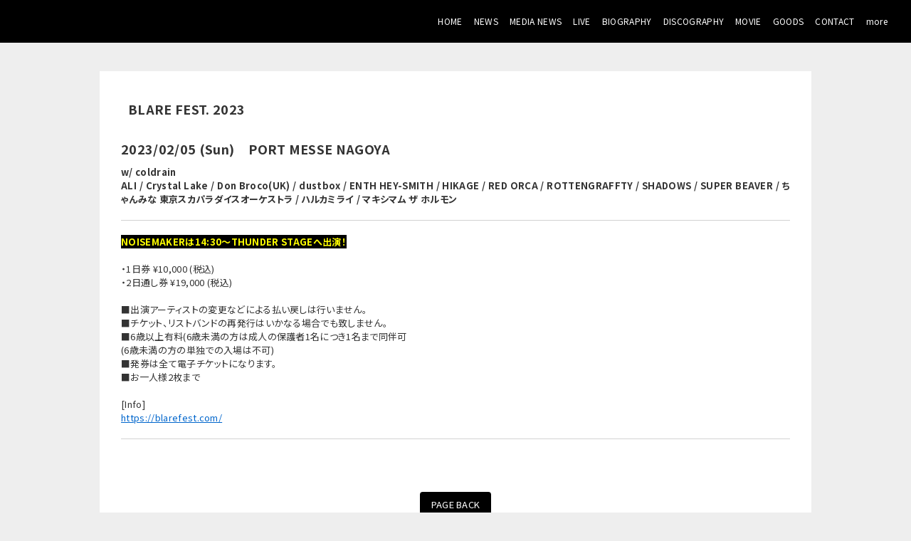

--- FILE ---
content_type: text/html; charset=utf-8
request_url: https://noise-maker.net/live/16c34074-5f26-469a-9b48-ecaa11e0bd9a
body_size: 11746
content:
<!DOCTYPE html><html lang="ja"><head><meta charSet="utf-8"/><meta content="IE=edge" http-equiv="X-UA-Compatible"/><meta content="yes" name="apple-mobile-web-app-capable"/><meta content="black-translucent" name="apple-mobile-web-app-status-bar-style"/><script src="https://ajax.googleapis.com/ajax/libs/webfont/1.6.26/webfont.js"></script><script>
              WebFont.load({
                google: {
                  families: [
                    'Noto Sans JP:400,700',
                    'Noto Serif JP:400,700',
                    'M PLUS 1p:400,700',
                    'M PLUS Rounded 1c:400,700',
                    'Sawarabi Mincho',
                    'Sawarabi Gothic',
                    'Kosugi Maru',
                    'Kosugi', 
                  ]
                }
              });
          </script><meta charSet="utf-8"/><link href="/css/themes/fade/reset.css" rel="stylesheet"/><link href="/css/themes/fade/style.css" rel="stylesheet"/><style>
<!--
.content #news_overview {
    box-shadow: 0 2.5rem 2rem -3rem hsl(200 50% 20% / 40%);
}
.content #media_news_overview {
    box-shadow: 0 2.5rem 2rem -3rem hsl(200 50% 20% / 40%);
}
.content #live_overview {
    box-shadow: 0 2.5rem 2rem -3rem hsl(200 50% 20% / 40%);
}
.content #disco_overview {
    box-shadow: 0 2.5rem 2rem -3rem hsl(200 50% 20% / 40%);
}
.content #movie_overview {
    box-shadow: 0 2.5rem 2rem -3rem hsl(200 50% 20% / 40%);
}
.content #goods_overview {
    box-shadow: 0 2.5rem 2rem -3rem hsl(200 50% 20% / 40%);
}
.news #news_insideview {
    box-shadow: 0 2.5rem 2rem -3rem hsl(200 50% 20% / 40%);
}
.news-single #news_insideview {
    box-shadow: 0 2.5rem 2rem -3rem hsl(200 50% 20% / 40%);
}
.medianews #medianews_insideview {
    box-shadow: 0 2.5rem 2rem -3rem hsl(200 50% 20% / 40%);
}

.live #live_insideview {
     box-shadow: 0 2.5rem 2rem -3rem hsl(200 50% 20% / 40%);
}
.live-single #live_insideview {
    box-shadow: 0 2.5rem 2rem -3rem hsl(200 50% 20% / 40%);
}
.biography #bio_insideview {
    box-shadow: 0 2.5rem 2rem -3rem hsl(200 50% 20% / 40%);
}
.discography #disco_insideview {
    box-shadow: 0 2.5rem 2rem -3rem hsl(200 50% 20% / 40%);
}
.disco-single #disco_insideview {
    box-shadow: 0 2.5rem 2rem -3rem hsl(200 50% 20% / 40%);
}
.movie #movie_insideview {
    box-shadow: 0 2.5rem 2rem -3rem hsl(200 50% 20% / 40%);
}
.goods #goods_insideview {
    box-shadow: 0 2.5rem 2rem -3rem hsl(200 50% 20% / 40%);
}
.goods-single #goods_insideview {
    box-shadow: 0 2.5rem 2rem -3rem hsl(200 50% 20% / 40%);
}
.contact #contact_insideview {
    box-shadow: 0 2.5rem 2rem -3rem hsl(200 50% 20% / 40%);
}
-->
</style><meta name="keywords" content="NOISEMAKER"/><meta name="description" content="NOISEMAKER official website"/><meta property="og:type" content="website"/><meta property="og:url" content="https://noise-maker.net/live/16c34074-5f26-469a-9b48-ecaa11e0bd9a"/><meta property="og:image" content="https://ryzm.imgee.io/sites/943d23eb-c114-4124-9d9c-ecf403ed21ec/images/0a4a73c3-51d0-457a-ac72-fc6b6fd20b3f"/><meta property="og:site_name" content="NOISEMAKER official website"/><meta property="og:description" content="NOISEMAKER official website"/><meta name="twitter:card" content="summary_large_image"/><meta name="twitter:url" content="https://noise-maker.net/live/16c34074-5f26-469a-9b48-ecaa11e0bd9a"/><meta name="twitter:description" content="NOISEMAKER official website"/><meta name="twitter:image" content="https://ryzm.imgee.io/sites/943d23eb-c114-4124-9d9c-ecf403ed21ec/images/0a4a73c3-51d0-457a-ac72-fc6b6fd20b3f"/><link href="https://ryzm.imgee.io/sites/943d23eb-c114-4124-9d9c-ecf403ed21ec/images/cf9407ce-2bf0-4d49-b884-8d56a5bbc5a1?fit=crop&amp;w=144&amp;h=144" rel="shortcut icon" type="image/jpeg"/><link href="https://ryzm.imgee.io/sites/943d23eb-c114-4124-9d9c-ecf403ed21ec/images/cf9407ce-2bf0-4d49-b884-8d56a5bbc5a1" rel="apple-touch-icon" type="image/jpeg"/><meta content="width=device-width,minimum-scale=1,initial-scale=1" name="viewport"/><link href="https://cdnjs.cloudflare.com/ajax/libs/drawer/3.2.2/css/drawer.min.css" rel="stylesheet"/><style>html body { font-family: &#x27;Noto Sans JP&#x27;, sans-serif }</style><title>BLARE FEST. 2023 | NOISEMAKER official website</title><meta property="og:title" content="BLARE FEST. 2023 | NOISEMAKER official website"/><meta name="twitter:title" content="BLARE FEST. 2023 | NOISEMAKER official website"/><meta name="next-head-count" content="23"/><link rel="preload" href="/_next/static/css/5dcc537bc653b816c58d.css" as="style"/><link rel="stylesheet" href="/_next/static/css/5dcc537bc653b816c58d.css" data-n-g=""/><noscript data-n-css=""></noscript><link rel="preload" href="/_next/static/chunks/main-a6e64ebd47c571e990e9.js" as="script"/><link rel="preload" href="/_next/static/chunks/webpack-50bee04d1dc61f8adf5b.js" as="script"/><link rel="preload" href="/_next/static/chunks/framework.2e756dc96581c9ba464a.js" as="script"/><link rel="preload" href="/_next/static/chunks/75fc9c18.b05832cb80ca0878d918.js" as="script"/><link rel="preload" href="/_next/static/chunks/388db4e54873829912e377368c4cbc0108516f83.37a42c5318c48859516e.js" as="script"/><link rel="preload" href="/_next/static/chunks/cb66474e78ad0dba396bee8b140ca470735ccec0.5cd081db005de60cbb90.js" as="script"/><link rel="preload" href="/_next/static/chunks/f9a5c3c4ec3f33e7b18d0ea58a316be2b488e0f7.6d66190da45ac124e73d.js" as="script"/><link rel="preload" href="/_next/static/chunks/5eacaf93eca2ceede96943d5c8393b7ebdc89166.a86d87878619ab1b82be.js" as="script"/><link rel="preload" href="/_next/static/chunks/c40705d12f3753665b2482f33001ed75f479ce79.a08459814d2925805296.js" as="script"/><link rel="preload" href="/_next/static/chunks/71247caf95475e3ea7f9a0f8a30beb258b23d005.2064b705955387ee67d5.js" as="script"/><link rel="preload" href="/_next/static/chunks/pages/_app-8b9ac39bb61e74ae2275.js" as="script"/><link rel="preload" href="/_next/static/chunks/pages/live/%5Bid%5D-41c8fd72c710334f4690.js" as="script"/></head><body class="select_color_bg select_color_text"><div id="__next"><style>
          .select_color_bg {
            
            background-color: #eeeeee;
            
            
            background-repeat: no-repeat;
          }
          .select_color_blockbg {
              background-color: #ffffff;
          }
          .select_color_text {
              color: #333333;
          }
          .select_color_linktext {
              color: #333333;
          }
          .select_color_accent {
              color: #333333;
          }
          .select_color_headlinebg {
              background-color: #ffffff;
          }
          .select_color_navbg {
              background-color: #000000;
          }
          .select_color_navtext {
              color: #ffffff;
          }
          .select_color_footerbg {
              background-color: #000000;
          }
          .select_color_footertext {
              color: #ffffff;
          }
         </style><style>
          .menu .bar {
            background-color: #ffffff;
          }

          /* for Quill editor */
          .index-songttl a,
          .news-single-box .description a,
          .detail-live a,
          .bio-text a,
          .bio-member a,
          .disco-single-box .description a,
          .stream-text a,
          .goods-single-box .description a {
            color: #333333;
          }
         </style><header><nav class="select_color_navbg"><div class="logo"><a href="/"><h1 class="select_color_navtext"><img src="https://ryzm.imgee.io/sites/943d23eb-c114-4124-9d9c-ecf403ed21ec/images/f309abf7-19a2-454f-99e2-389256b530e9" alt=""/></h1></a></div><div class="menu"><div class="bar bar1"></div><div class="bar bar2"></div><div class="bar bar3"></div></div><ul class="nav-links select_color_navbg"><li><a class="select_color_navtext" href="/">HOME</a></li><li><a class="select_color_navtext" href="/news">NEWS</a></li><li><a class="select_color_navtext" href="/medianews">MEDIA NEWS</a></li><li><a class="select_color_navtext" href="/live">LIVE</a></li><li><a class="select_color_navtext" href="/biography">BIOGRAPHY</a></li><li><a class="select_color_navtext" href="/discography">DISCOGRAPHY</a></li><li><a class="select_color_navtext" href="/movie">MOVIE</a></li><li><a class="select_color_navtext" href="https://noisemaker.base.shop/">GOODS</a></li><li><a class="select_color_navtext" href="/contact">CONTACT</a></li><li><a class="select_color_navtext">more</a></li></ul></nav></header><div id="content" class="live-single"><section id="live_insideview" class="select_color_blockbg"><div class="live-single-box"><div class="live-li-box"><h2 class="title select_color_accent select_color_headlinebg">BLARE FEST. 2023</h2></div><div class="datevenue"><div class="date">2023/02/05 (Sun)</div><div class="venue">PORT MESSE NAGOYA</div></div><div class="live-cbox"></div><p class="act">w/ coldrain
ALI / Crystal Lake / Don Broco(UK) / dustbox / ENTH HEY-SMITH / HIKAGE / RED ORCA / ROTTENGRAFFTY / SHADOWS / SUPER BEAVER / ちゃんみな 東京スカパラダイスオーケストラ / ハルカミライ / マキシマム ザ ホルモン</p><div class="detail-live"><p><strong style="color: rgb(255, 255, 0); background-color: rgb(0, 0, 0);">NOISEMAKERは14:30〜THUNDER STAGEへ出演！</strong></p><p><br></p><p>・1日券 ¥10,000 (税込)&nbsp;</p><p>・2日通し券 ¥19,000 (税込)</p><p><br></p><p>■出演アーティストの変更などによる払い戻しは行いません。</p><p>■チケット、リストバンドの再発行はいかなる場合でも致しません。&nbsp;</p><p>■6歳以上有料(6歳未満の方は成人の保護者1名につき1名まで同伴可</p><p>(6歳未満の方の単独での入場は不可)&nbsp;</p><p>■発券は全て電子チケットになります。</p><p>■お一人様2枚まで</p><p><br></p><p>[Info]</p><p><a href="https://blarefest.com/" rel="noopener noreferrer" target="_blank" style="color: rgb(0, 102, 204);"><u>https://blarefest.com/</u></a></p></div><div class="img_area"><img alt="" src="https://ryzm.imgee.io/sites/943d23eb-c114-4124-9d9c-ecf403ed21ec/images/5c090969-3b4d-47a5-9fa6-21a9531d4707?auto=compress,format&amp;lossless=0&amp;fit=crop&amp;w=1200"/></div></div><p class="center"><a href="/live" class="pageback select_color_navtext select_color_navbg">PAGE BACK</a></p></section></div><footer class="select_color_footerbg"><section class="footer-menu"><div class="player"><ul><li class="applemusic"><iframe allow="autoplay *; encrypted-media *;" frameBorder="0" height="450" style="width:100%;max-width:660px;overflow:hidden;background:transparent" sandbox="allow-forms allow-popups allow-same-origin allow-scripts allow-storage-access-by-user-activation allow-top-navigation-by-user-activation" src="https://embed.music.apple.com/jp/album/north-wind-feat-cvlte-gen-single/1856447066"></iframe></li><li class="spotify"><iframe src="https://open.spotify.com/embed/artist/02usiGXga5g4aQteRySLXQ" width="100%" height="450" frameBorder="0" allowtransparency="true" allow="encrypted-media"></iframe></li></ul></div><div class="social"><ul><li><a class="select_color_footertext" href="https://twitter.com/__noisemaker"><svg width="1200" height="1227" viewBox="0 0 1200 1227" fill="none" xmlns="http://www.w3.org/2000/svg" style="font-size:1rem;margin-right:2px"><path d="M714.163 519.284L1160.89 0H1055.03L667.137 450.887L357.328 0H0L468.492 681.821L0 1226.37H105.866L515.491 750.218L842.672 1226.37H1200L714.137 519.284H714.163ZM569.165 687.828L521.697 619.934L144.011 79.6944H306.615L611.412 515.685L658.88 583.579L1055.08 1150.3H892.476L569.165 687.854V687.828Z" fill="currentColor"></path></svg></a></li><li><a class="select_color_footertext" href="https://www.instagram.com/noisemaker_official/"><svg class="MuiSvgIcon-root" focusable="false" viewBox="0 0 24 24" aria-hidden="true"><path d="M7.8 2h8.4C19.4 2 22 4.6 22 7.8v8.4a5.8 5.8 0 0 1-5.8 5.8H7.8C4.6 22 2 19.4 2 16.2V7.8A5.8 5.8 0 0 1 7.8 2m-.2 2A3.6 3.6 0 0 0 4 7.6v8.8C4 18.39 5.61 20 7.6 20h8.8a3.6 3.6 0 0 0 3.6-3.6V7.6C20 5.61 18.39 4 16.4 4H7.6m9.65 1.5a1.25 1.25 0 0 1 1.25 1.25A1.25 1.25 0 0 1 17.25 8 1.25 1.25 0 0 1 16 6.75a1.25 1.25 0 0 1 1.25-1.25M12 7a5 5 0 0 1 5 5 5 5 0 0 1-5 5 5 5 0 0 1-5-5 5 5 0 0 1 5-5m0 2a3 3 0 0 0-3 3 3 3 0 0 0 3 3 3 3 0 0 0 3-3 3 3 0 0 0-3-3z"></path></svg></a></li><li><a class="select_color_footertext" href="https://www.facebook.com/noisemaker.jp/"><svg class="MuiSvgIcon-root" focusable="false" viewBox="0 0 24 24" aria-hidden="true"><path d="M5 3h14a2 2 0 0 1 2 2v14a2 2 0 0 1-2 2H5a2 2 0 0 1-2-2V5a2 2 0 0 1 2-2m13 2h-2.5A3.5 3.5 0 0 0 12 8.5V11h-2v3h2v7h3v-7h3v-3h-3V9a1 1 0 0 1 1-1h2V5z"></path></svg></a></li><li><a class="select_color_footertext" href="https://www.youtube.com/user/NOISEMAKERTUBE"><svg class="MuiSvgIcon-root" focusable="false" viewBox="0 0 24 24" aria-hidden="true"><path d="M10 15l5.19-3L10 9v6m11.56-7.83c.13.47.22 1.1.28 1.9.07.8.1 1.49.1 2.09L22 12c0 2.19-.16 3.8-.44 4.83-.25.9-.83 1.48-1.73 1.73-.47.13-1.33.22-2.65.28-1.3.07-2.49.1-3.59.1L12 19c-4.19 0-6.8-.16-7.83-.44-.9-.25-1.48-.83-1.73-1.73-.13-.47-.22-1.1-.28-1.9-.07-.8-.1-1.49-.1-2.09L2 12c0-2.19.16-3.8.44-4.83.25-.9.83-1.48 1.73-1.73.47-.13 1.33-.22 2.65-.28 1.3-.07 2.49-.1 3.59-.1L12 5c4.19 0 6.8.16 7.83.44.9.25 1.48.83 1.73 1.73z"></path></svg></a></li><li><a class="select_color_footertext" href="https://music.line.me/webapp/artist/mi000000001029484e"><svg id="svg1" space="preserve" style="enable-background:new 0 0 202 236;fill:currentColor" version="1.1" viewBox="-50 -30 300 300" x="0px" xmlns:xlink="http://www.w3.org/1999/xlink" xmlns="http://www.w3.org/2000/svg" y="0px"><g><path class="st0" d="M61.5,152.2H43.6c-23.2,0-42.9,18.4-42.9,41.6c0,23,18.7,41.7,41.7,41.7c23.2,0,41.6-19.7,41.6-42.9V89 l95-17.3v62.6H161c-23.2,0-42.9,18.4-42.9,41.6c0,23,18.7,41.7,41.7,41.7c23.2,0,41.6-19.7,41.6-42.9c0-34.5,0-101.3,0-122.9 c0-3.6-3.3-6.3-6.8-5.7L67.6,69.1c-3.6,0.7-6.1,3.7-6.1,7.3L61.5,152.2L61.5,152.2z M159.7,195.1c-10.6,0-19.2-8.6-19.2-19.2 s8.6-19.2,19.2-19.2h19.2v19.2C178.9,186.4,170.3,195.1,159.7,195.1z M42.3,213.1c-10.6,0-19.2-8.6-19.2-19.2s8.6-19.2,19.2-19.2 h19.2v19.2C61.5,204.4,52.9,213.1,42.3,213.1z"></path><path class="st0" d="M61.5,30.9v9.6c0,3.6,3.3,6.3,6.8,5.7l126.9-23.1c3.6-0.6,6.1-3.7,6.1-7.4V6.1c0-3.6-3.3-6.3-6.8-5.7 L67.6,23.5C64.1,24.2,61.5,27.3,61.5,30.9z"></path></g></svg></a></li><li><a class="select_color_footertext" href="https://music.apple.com/jp/artist/noisemaker/971799769"><svg class="MuiSvgIcon-root" focusable="false" viewBox="0 0 24 24" aria-hidden="true"><path d="M18.71 19.5c-.83 1.24-1.71 2.45-3.05 2.47-1.34.03-1.77-.79-3.29-.79-1.53 0-2 .77-3.27.82-1.31.05-2.3-1.32-3.14-2.53C4.25 17 2.94 12.45 4.7 9.39c.87-1.52 2.43-2.48 4.12-2.51 1.28-.02 2.5.87 3.29.87.78 0 2.26-1.07 3.81-.91.65.03 2.47.26 3.64 1.98-.09.06-2.17 1.28-2.15 3.81.03 3.02 2.65 4.03 2.68 4.04-.03.07-.42 1.44-1.38 2.83M13 3.5c.73-.83 1.94-1.46 2.94-1.5.13 1.17-.34 2.35-1.04 3.19-.69.85-1.83 1.51-2.95 1.42-.15-1.15.41-2.35 1.05-3.11z"></path></svg></a></li><li><a class="select_color_footertext" href="https://open.spotify.com/artist/02usiGXga5g4aQteRySLXQ?nd=1"><svg style="fill:currentColor" viewBox="0 -5 30 30" xmlns="http://www.w3.org/2000/svg" fill-rule="evenodd" clip-rule="evenodd"><path d="M19.098 10.638c-3.868-2.297-10.248-2.508-13.941-1.387-.593.18-1.22-.155-1.399-.748-.18-.593.154-1.22.748-1.4 4.239-1.287 11.285-1.038 15.738 1.605.533.317.708 1.005.392 1.538-.316.533-1.005.709-1.538.392zm-.126 3.403c-.272.44-.847.578-1.287.308-3.225-1.982-8.142-2.557-11.958-1.399-.494.15-1.017-.129-1.167-.623-.149-.495.13-1.016.624-1.167 4.358-1.322 9.776-.682 13.48 1.595.44.27.578.847.308 1.286zm-1.469 3.267c-.215.354-.676.465-1.028.249-2.818-1.722-6.365-2.111-10.542-1.157-.402.092-.803-.16-.895-.562-.092-.403.159-.804.562-.896 4.571-1.045 8.492-.595 11.655 1.338.353.215.464.676.248 1.028zm-5.503-17.308c-6.627 0-12 5.373-12 12 0 6.628 5.373 12 12 12 6.628 0 12-5.372 12-12 0-6.627-5.372-12-12-12z"></path></svg></a></li></ul></div><p class="copyright select_color_footertext">© <!-- -->2026<!-- --> <!-- -->NOISEMAKER. All Rights Reserved.<!-- -->.</p><p class="select_color_footertext">Powered by<!-- --> <a href="https://ryzm.jp" class="select_color_footertext">RYZM</a></p></section></footer></div></body><script id="__NEXT_DATA__" type="application/json">{"props":{"pageProps":{"data":{"requestUrls":[{"url":"/design_settings","key":"design_settings"},{"url":"/navigations","key":"navigation"},{"url":"/site","key":"site"},{"url":"/plugins","key":"plugin"},{"url":"/banners","key":"banners"},{"url":"/lives?archived=0","key":"live_list"},{"url":"/bio","key":"biography"},{"url":"/lives/16c34074-5f26-469a-9b48-ecaa11e0bd9a","key":"live"},{"url":"/tickets/16c34074-5f26-469a-9b48-ecaa11e0bd9a","key":"ticket"}],"fetchedData":{"design_settings":{"data":{"theme_id":"sixth","customize":{"colors":{"text":"#333333","accent":"#333333","nav_text":"#ffffff","link_text":"#333333","background":"#eeeeee","footer_text":"#ffffff","nav_background":"#000000","block_background":"#ffffff","footer_background":"#000000","headline_background":"#ffffff"},"background":{"fix":false,"repeat":false,"maximize":false}},"font_id":"noto_sans_jp","logo_image":{"id":"f72a6171-8735-4bd6-a882-22e794a1cfc0","url":"https://ryzm.imgee.io/sites/943d23eb-c114-4124-9d9c-ecf403ed21ec/images/f309abf7-19a2-454f-99e2-389256b530e9","mime_type":"image/png","file_name":"logo.png","width":"746","height":"131","alt_text":null,"title":null},"hero_image":{"id":"3827fa21-adf9-4acb-8041-69bb822e0cc0","url":"https://ryzm.imgee.io/sites/943d23eb-c114-4124-9d9c-ecf403ed21ec/images/9a245d75-198a-4637-ba73-3913034b0f68","mime_type":"image/jpeg","file_name":"kitakaze26_横.jpg","width":"3308","height":"1600","alt_text":null,"title":null}}},"navigation":{"data":[{"id":278,"title":"NEWS","is_default":true,"type":null,"url":null,"position":1,"active":1},{"id":279,"title":"MEDIA NEWS","is_default":true,"type":"media_news","url":null,"position":2,"active":1},{"id":280,"title":"LIVE","is_default":true,"type":"live","url":null,"position":3,"active":1},{"id":281,"title":"BIOGRAPHY","is_default":true,"type":"biography","url":null,"position":4,"active":1},{"id":282,"title":"DISCOGRAPHY","is_default":true,"type":"discography","url":null,"position":5,"active":1},{"id":283,"title":"MOVIE","is_default":true,"type":"movie","url":null,"position":6,"active":1},{"id":285,"title":"GOODS","is_default":true,"type":"goods","url":"https://noisemaker.base.shop/","position":8,"active":1},{"id":286,"title":"CONTACT","is_default":true,"type":"contact","url":null,"position":9,"active":1},{"id":9201,"title":"KITAKAZE ROCK FES","is_default":false,"type":null,"url":"https://kitakazerockfes.com/","position":3,"active":1},{"id":14039,"title":"INTERNATIONAL ONLINE STORES","is_default":false,"type":null,"url":"https://merchcamp.shop/collections/noisemaker","position":5,"active":1}]},"site":{"data":{"id":"943d23eb-c114-4124-9d9c-ecf403ed21ec","subdomain":"noisemaker","title":"NOISEMAKER official website","description":"NOISEMAKER official website","keywords":"NOISEMAKER","og_image":{"id":"611067e2-b617-49f2-928d-51822db87241","url":"https://ryzm.imgee.io/sites/943d23eb-c114-4124-9d9c-ecf403ed21ec/images/0a4a73c3-51d0-457a-ac72-fc6b6fd20b3f","mime_type":"image/jpeg","file_name":"D8346A5E-94F9-4E70-9C98-C79B8F52D955.jpeg","width":"1280","height":"853","alt_text":null,"title":null},"copyright":"NOISEMAKER. All Rights Reserved.","favicon":{"id":"01a72b10-5025-440d-8e97-49c6632cf482","url":"https://ryzm.imgee.io/sites/943d23eb-c114-4124-9d9c-ecf403ed21ec/images/cf9407ce-2bf0-4d49-b884-8d56a5bbc5a1","mime_type":"image/jpeg","file_name":"Axis3.jpg","width":"2400","height":"2400","alt_text":null,"title":null},"webclip":{"id":"01a72b10-5025-440d-8e97-49c6632cf482","url":"https://ryzm.imgee.io/sites/943d23eb-c114-4124-9d9c-ecf403ed21ec/images/cf9407ce-2bf0-4d49-b884-8d56a5bbc5a1","mime_type":"image/jpeg","file_name":"Axis3.jpg","width":"2400","height":"2400","alt_text":null,"title":null},"artist_name":"NOISEMAKER","embed_header_tag":"\u003cstyle type=\"text/css\"\u003e\n\u003c!--\n.content #news_overview {\n    box-shadow: 0 2.5rem 2rem -3rem hsl(200 50% 20% / 40%);\n}\n.content #media_news_overview {\n    box-shadow: 0 2.5rem 2rem -3rem hsl(200 50% 20% / 40%);\n}\n.content #live_overview {\n    box-shadow: 0 2.5rem 2rem -3rem hsl(200 50% 20% / 40%);\n}\n.content #disco_overview {\n    box-shadow: 0 2.5rem 2rem -3rem hsl(200 50% 20% / 40%);\n}\n.content #movie_overview {\n    box-shadow: 0 2.5rem 2rem -3rem hsl(200 50% 20% / 40%);\n}\n.content #goods_overview {\n    box-shadow: 0 2.5rem 2rem -3rem hsl(200 50% 20% / 40%);\n}\n.news #news_insideview {\n    box-shadow: 0 2.5rem 2rem -3rem hsl(200 50% 20% / 40%);\n}\n.news-single #news_insideview {\n    box-shadow: 0 2.5rem 2rem -3rem hsl(200 50% 20% / 40%);\n}\n.medianews #medianews_insideview {\n    box-shadow: 0 2.5rem 2rem -3rem hsl(200 50% 20% / 40%);\n}\n\n.live #live_insideview {\n     box-shadow: 0 2.5rem 2rem -3rem hsl(200 50% 20% / 40%);\n}\n.live-single #live_insideview {\n    box-shadow: 0 2.5rem 2rem -3rem hsl(200 50% 20% / 40%);\n}\n.biography #bio_insideview {\n    box-shadow: 0 2.5rem 2rem -3rem hsl(200 50% 20% / 40%);\n}\n.discography #disco_insideview {\n    box-shadow: 0 2.5rem 2rem -3rem hsl(200 50% 20% / 40%);\n}\n.disco-single #disco_insideview {\n    box-shadow: 0 2.5rem 2rem -3rem hsl(200 50% 20% / 40%);\n}\n.movie #movie_insideview {\n    box-shadow: 0 2.5rem 2rem -3rem hsl(200 50% 20% / 40%);\n}\n.goods #goods_insideview {\n    box-shadow: 0 2.5rem 2rem -3rem hsl(200 50% 20% / 40%);\n}\n.goods-single #goods_insideview {\n    box-shadow: 0 2.5rem 2rem -3rem hsl(200 50% 20% / 40%);\n}\n.contact #contact_insideview {\n    box-shadow: 0 2.5rem 2rem -3rem hsl(200 50% 20% / 40%);\n}\n--\u003e\n\u003c/style\u003e","embed_body_tag":null,"sns_links":{"line":"https://music.line.me/webapp/artist/mi000000001029484e","twitter":"https://twitter.com/__noisemaker","youtube":"https://www.youtube.com/user/NOISEMAKERTUBE","facebook":"https://www.facebook.com/noisemaker.jp/","instagram":"https://www.instagram.com/noisemaker_official/","apple_artist":"https://music.apple.com/jp/artist/noisemaker/971799769","apple_widget":"https://embed.music.apple.com/jp/album/north-wind-feat-cvlte-gen-single/1856447066","spotify_artist":"https://open.spotify.com/artist/02usiGXga5g4aQteRySLXQ?nd=1","spotify_widget":"https://open.spotify.com/embed/artist/02usiGXga5g4aQteRySLXQ"},"published":1,"show_ads":false}},"plugin":{"data":[{"plugin":"live_aggregation","enabled":true},{"plugin":"custom_domain","enabled":true},{"plugin":"ticketing","enabled":true},{"plugin":"announcement","enabled":true},{"plugin":"banner","enabled":true},{"plugin":"image_slider","enabled":true},{"plugin":"member_profile","enabled":false}]},"banners":{"data":[],"links":{"first":"https://api.ryzm.jp/public/banners?page=1","last":"https://api.ryzm.jp/public/banners?page=1","prev":null,"next":null},"meta":{"current_page":1,"from":null,"last_page":1,"links":[{"url":null,"label":"\u0026laquo; Previous","active":false},{"url":"https://api.ryzm.jp/public/banners?page=1","label":"1","active":true},{"url":null,"label":"Next \u0026raquo;","active":false}],"path":"https://api.ryzm.jp/public/banners","per_page":12,"to":null,"total":0}},"live_list":{"data":[{"id":"2a949d3f-4030-43cb-9dcf-bcb85c095104","status":"publish","event_date":"2026-02-07","event_date_status":"status_confirmed","cover_image":{"id":"68e37df2-d6bc-4208-85ec-6403d952b521","url":"https://ryzm.imgee.io/sites/943d23eb-c114-4124-9d9c-ecf403ed21ec/images/821f9b93-0873-4625-afa4-02e13a600421","mime_type":"image/png","file_name":"NOISEMAKER_4x5.png","width":"1080","height":"1350","alt_text":null,"title":null},"category":{"id":733,"name":"LIVE","slug":"live","position":1},"venue":"ポートメッセなごや","title":"「BLARE FEST. 2026」","artist":"coldrain\nNOISEMAKER\netc…","doors_starts_time":null,"price":null,"reservation_setting":{"ticket_reservation_type":"not_reservation_and_sell","web_reservation_max_quantity":null,"web_reservation_max_quantity_per_person":null,"platforms":null},"body":"\u003cp\u003e▼詳細はイベント公式サイトをチェック！\u003c/p\u003e\u003cp\u003e\u0026nbsp;\u003ca href=\"https://blarefest.com/\" rel=\"noopener noreferrer\" target=\"_blank\"\u003ehttps://blarefest.com/\u003c/a\u003e\u003c/p\u003e","publishes_at":"2025-10-24T03:00:00Z","archived":0,"created_at":"2025-10-21T07:13:15Z","updated_at":"2025-10-24T03:00:16Z"},{"id":"c5bef921-c05e-4118-af78-f67f29dee4b2","status":"publish","event_date":"2026-02-11","event_date_status":"status_confirmed","cover_image":{"id":"d7906d9f-8602-4b2a-99ad-eb5f4b2e15cc","url":"https://ryzm.imgee.io/sites/943d23eb-c114-4124-9d9c-ecf403ed21ec/images/189a3663-964d-422e-9317-96a2f29b0ad9","mime_type":"image/png","file_name":"NAGOYA.png","width":"1200","height":"1707","alt_text":null,"title":null},"category":{"id":733,"name":"LIVE","slug":"live","position":1},"venue":"名古屋JAMMIN'","title":"KALA 1st JAPAN TOUR 「SEKAI//DIVIDE」","artist":"KALA\nNOISEMAKER\nCVLTE\nPrompts","doors_starts_time":"16:45/17:30","price":"ADV ¥4,500/DOOR ¥5,000","reservation_setting":{"ticket_reservation_type":"not_reservation_and_sell","web_reservation_max_quantity":null,"web_reservation_max_quantity_per_person":null,"platforms":null},"body":"\u003cp\u003e▼チケットinfo\u003c/p\u003e\u003cp\u003e\u003ca href=\"https://eplus.jp/kala/\" rel=\"noopener noreferrer\" target=\"_blank\"\u003ehttps://eplus.jp/kala/\u003c/a\u003e\u003c/p\u003e","publishes_at":"2025-11-24T09:00:00Z","archived":0,"created_at":"2025-11-24T08:08:51Z","updated_at":"2025-11-24T09:00:16Z"},{"id":"548d4faa-fe5c-4d71-8b6b-b46d2b611387","status":"publish","event_date":"2026-04-25","event_date_status":"status_confirmed","cover_image":{"id":"ae80f45f-aabb-4915-a790-634f87e7b21f","url":"https://ryzm.imgee.io/sites/943d23eb-c114-4124-9d9c-ecf403ed21ec/images/5791ed96-4b1e-48a6-a304-8444dfb91453","mime_type":"image/jpeg","file_name":"IMG_3588.JPG","width":"1108","height":"1478","alt_text":null,"title":null},"category":{"id":733,"name":"LIVE","slug":"live","position":1},"venue":"Zepp Sapporo","title":"KITAKAZE ROCK FES. 2026","artist":"NOISEMAKER\nand more...","doors_starts_time":"15:00/16:00","price":null,"reservation_setting":{"ticket_reservation_type":"not_reservation_and_sell","web_reservation_max_quantity":null,"web_reservation_max_quantity_per_person":null,"platforms":null},"body":"\u003cp\u003e▼チケットinfo\u003c/p\u003e\u003cp\u003e\u003ca href=\"https://w.pia.jp/t/kitakazerockfes2026/\" rel=\"noopener noreferrer\" target=\"_blank\"\u003ehttps://w.pia.jp/t/kitakazerockfes2026/\u003c/a\u003e\u003c/p\u003e\u003cp\u003e11/8(土)18:00~11/16(日)23:59迄\u003c/p\u003e\u003cp\u003e\u003cbr\u003e\u003c/p\u003e\u003cp\u003e▼オフィシャルHP\u003c/p\u003e\u003cp\u003e\u003ca href=\"https://kitakazerockfes.com/\" rel=\"noopener noreferrer\" target=\"_blank\"\u003ehttps://kitakazerockfes.com/\u003c/a\u003e\u003c/p\u003e","publishes_at":"2025-11-08T09:00:00Z","archived":0,"created_at":"2025-11-07T22:36:52Z","updated_at":"2025-11-08T09:00:19Z"},{"id":"b794c37d-5481-4130-8844-d5574764f556","status":"publish","event_date":"2026-04-26","event_date_status":"status_confirmed","cover_image":{"id":"ae80f45f-aabb-4915-a790-634f87e7b21f","url":"https://ryzm.imgee.io/sites/943d23eb-c114-4124-9d9c-ecf403ed21ec/images/5791ed96-4b1e-48a6-a304-8444dfb91453","mime_type":"image/jpeg","file_name":"IMG_3588.JPG","width":"1108","height":"1478","alt_text":null,"title":null},"category":{"id":733,"name":"LIVE","slug":"live","position":1},"venue":"Zepp Sapporo","title":"KITAKAZE ROCK FES. 2026","artist":"NOISEMAKER\nand more...","doors_starts_time":"14:00/15:00","price":null,"reservation_setting":{"ticket_reservation_type":"not_reservation_and_sell","web_reservation_max_quantity":null,"web_reservation_max_quantity_per_person":null,"platforms":null},"body":"\u003cp\u003e▼チケットinfo\u003c/p\u003e\u003cp\u003e\u003ca href=\"https://w.pia.jp/t/kitakazerockfes2026/\" rel=\"noopener noreferrer\" target=\"_blank\"\u003ehttps://w.pia.jp/t/kitakazerockfes2026/\u003c/a\u003e\u003c/p\u003e\u003cp\u003e11/8(土)18:00~11/16(日)23:59迄\u003c/p\u003e\u003cp\u003e\u003cbr\u003e\u003c/p\u003e\u003cp\u003e▼オフィシャルHP\u003c/p\u003e\u003cp\u003e\u003ca href=\"https://kitakazerockfes.com/\" rel=\"noopener noreferrer\" target=\"_blank\"\u003ehttps://kitakazerockfes.com/\u003c/a\u003e\u003c/p\u003e","publishes_at":"2025-11-08T09:00:00Z","archived":0,"created_at":"2025-11-08T00:52:00Z","updated_at":"2025-11-08T09:00:20Z"}],"links":{"first":"https://api.ryzm.jp/public/lives?page=1","last":"https://api.ryzm.jp/public/lives?page=1","prev":null,"next":null},"meta":{"current_page":1,"from":1,"last_page":1,"links":[{"url":null,"label":"\u0026laquo; Previous","active":false},{"url":"https://api.ryzm.jp/public/lives?page=1","label":"1","active":true},{"url":null,"label":"Next \u0026raquo;","active":false}],"path":"https://api.ryzm.jp/public/lives","per_page":12,"to":4,"total":4}},"biography":{"data":{"body":"\u003cp\u003e札幌にて結成。\u003c/p\u003e\u003cp\u003eAG(Vo)、HIDE(Gt)、YU-KI(Ba)、UTA(Dr)からなる4人組オルタナティブロックバンド。\u003c/p\u003e\u003cp\u003e\u003cbr\u003e\u003c/p\u003e\u003cp\u003eパンク、ロックに留まらず、HIPHOPやR\u0026amp;B、グランジ、オルタナなど様々なジャンル\u003c/p\u003e\u003cp\u003eをクロスオーバーした自由度の高いサウンドに支持を集める。\u003c/p\u003e\u003cp\u003e\u003cbr\u003e\u003c/p\u003e\u003cp\u003eROCK X ARTを信念にアートワーク、デザイン、サウンドメイクなど全てセルフで行っている\u003c/p\u003e\u003cp\u003e日本一のDIY ロックバンド\u003c/p\u003e\u003cp\u003e\u003cbr\u003e\u003c/p\u003e\u003cp\u003eROCK IN JAPAN FESやSUMMER SONIC、OZZFEST JAPAN、COUNTDOWN JAPANなど、\u003c/p\u003e\u003cp\u003e全国各地のフェス会場をはじめとした大型フェスにも出演。\u003c/p\u003e\u003cp\u003eその後、シンガポール、台湾などのフェスにも出演、海外からも大反響を得る。\u003c/p\u003e\u003cp\u003e\u003cbr\u003e\u003c/p\u003e\u003cp\u003e初のワンマンツアー【NOISE MANIA】を開催し、大盛況に終え\u003c/p\u003e\u003cp\u003eその後、中国ツアー【NOISE MANIA IN China】も開催。\u003c/p\u003e\u003cp\u003e\u003cbr\u003e\u003c/p\u003e\u003cp\u003e2018年1月27日LIQUIDROOMで行われたRED APHELION TOUR FINAL ONE MANでは\u003c/p\u003e\u003cp\u003eソールドアウトし、大成功を収めた。\u003c/p\u003e\u003cp\u003e\u003cbr\u003e\u003c/p\u003e\u003cp\u003e同年5月20日にNOISEMAKERの故郷、北海道(札幌)にてKITAKAZE ROCK FES. 開催決定\u003c/p\u003e\u003cp\u003e北海道を代表する大きなフェスにしたいという思いを込め開催。\u003c/p\u003e\u003cp\u003e\u003cbr\u003e\u003c/p\u003e\u003cp\u003e7月にはJESSE（The BONEZ、RIZE）をフィーチャリングゲストに迎えたシングル「Wings」\u003c/p\u003e\u003cp\u003eを発売。東名阪札幌リリースツアーも即完売させた。\u003c/p\u003e\u003cp\u003e\u003cbr\u003e\u003c/p\u003e\u003cp\u003e近年では最新アルバム【RARA】をリリース。\u003c/p\u003e\u003cp\u003eメンバーのAGとHIDEは「DOTS COLLECTIVE」\u003c/p\u003e\u003cp\u003eというアートプロジェクトも行っており\u003c/p\u003e\u003cp\u003e\u003cbr\u003e\u003c/p\u003e\u003cp\u003eそのつながりから\u003c/p\u003e\u003cp\u003eNewYorkからストリートアーティスト 「WK Interact」を招き\u003c/p\u003e\u003cp\u003e制作費1000万円をかけ渋谷のビル(12m x 12m)にRARAのジャケットを制作し、話題となった。\u003c/p\u003e\u003cp\u003e\u003cbr\u003e\u003c/p\u003e\u003cp\u003e[DOTS COLLECTIVE]\u003c/p\u003e\u003cp\u003eOfficial website: \u003ca href=\"https://www.dotscollective.net/\" rel=\"noopener noreferrer\" target=\"_blank\" style=\"color: rgb(0, 102, 204);\"\u003e\u003cu\u003ehttps://www.dotscollective.net\u003c/u\u003e\u003c/a\u003e\u003c/p\u003e\u003cp\u003eInstagram: \u003ca href=\"https://instagram.com/dotscollective_official?igshid=z26fwcotowap\" rel=\"noopener noreferrer\" target=\"_blank\" style=\"color: rgb(0, 102, 204);\"\u003e\u003cu\u003ehttps://instagram.com/dotscollective_official?igshid=z26fwcotowap\u003c/u\u003e\u003c/a\u003e\u003c/p\u003e\u003cp\u003eTwitter: \u003ca href=\"https://twitter.com/DotsCollective\" rel=\"noopener noreferrer\" target=\"_blank\" style=\"color: rgb(0, 102, 204);\"\u003e\u003cu\u003ehttps://twitter.com/DotsCollective\u003c/u\u003e\u003c/a\u003e\u003c/p\u003e\u003cp\u003e\u003cbr\u003e\u003c/p\u003e\u003cp\u003e2019年RARA TOURを開催し各地ソールドアウト\u003c/p\u003e\u003cp\u003eツアーファイナルはTSUTAYA O-EASTで行われ、\u003c/p\u003e\u003cp\u003eソールドアウトで大成功を収める。\u003c/p\u003e\u003cp\u003e\u003cbr\u003e\u003c/p\u003e\u003cp\u003e同年、5月にはNOISEMAKERの故郷でもある北海道札幌市で\u003c/p\u003e\u003cp\u003e恒例となっているKITAKAZE ROCK FES 2019が開催。\u003c/p\u003e\u003cp\u003e\u003cbr\u003e\u003c/p\u003e\u003cp\u003eこちらも恒例となっているNOISEMANIA (ONE MAN SHOW)を開催。\u003c/p\u003e\u003cp\u003e各地ソールドアウトになり大反響を得た。\u003c/p\u003e\u003cp\u003e\u003cbr\u003e\u003c/p\u003e\u003cp\u003e2019年10月16日には\u003c/p\u003e\u003cp\u003eNew Single / DVD『MAJOR-MINOR』リリース\u003c/p\u003e\u003cp\u003eジャケットアートワークは\u003c/p\u003e\u003cp\u003e世界的イラストレーター\u003c/p\u003e\u003cp\u003eKim Jung Giとのコラボレーションを実現させ各方面で話題となる\u003c/p\u003e\u003cp\u003e\u003cbr\u003e\u003c/p\u003e\u003cp\u003e同年初の東名阪クアトロツアーを行い、大成功を収めた。\u003c/p\u003e\u003cp\u003e『MAJOR-MINOR』QUATTRO TOUR\u003c/p\u003e\u003cp\u003e東京・名古屋・大阪・札幌(追加公演)\u003c/p\u003e\u003cp\u003e\u003cbr\u003e\u003c/p\u003e\u003cp\u003e2020年2月2日 coldrain pre. BLARE FEST.2020に出演。\u003c/p\u003e\u003cp\u003e\u003cbr\u003e\u003c/p\u003e\u003cp\u003e2020年5月30日 恒例となっているKITAKAZE ROCK FES 2020を開催する予定だったが、新型コロナウイルス感染拡大のため中止を発表。\u003c/p\u003e\u003cp\u003e\u003cbr\u003e\u003c/p\u003e\u003cp\u003e同年7月1日 『H.U.E.』リリース\u003c/p\u003e\u003cp\u003eオリコン初登場6位を記録し、バンド史上初のTOP10入りを果たした。\u003c/p\u003e\u003cp\u003e\u003cbr\u003e\u003c/p\u003e\u003cp\u003e『H.U.E.』の発売を記念し、「H.U.E. TOUR」を発表するも、またもや新型コロナウイルス感染拡大のため、延期を余儀なくされた。\u003c/p\u003e\u003cp\u003e\u003cbr\u003e\u003c/p\u003e\u003cp\u003e2020年10月31日 9月27日に予定していた「H.U.E.TOUR」 EX THEATER公演を「NOISEMAKER H.U.E. STREAMING LIVE at EX THEATER ROPPONGI」として無観客で収録配信をした。\u003c/p\u003e\u003cp\u003e\u003cbr\u003e\u003c/p\u003e\u003cp\u003e2021年3月 延期・中止となった「H.U.E.TOUR」を東名阪札幌の４公演に絞り決行。 「H.U.E. EYE TO EYE TOUR」新木場スタジオコースト含む大型ライブハウスをソールドアウトで大成功をおさめる。\u003c/p\u003e\u003cp\u003e\u003cbr\u003e\u003c/p\u003e\u003cp\u003e同年5月 昨年中止となった主催野外フェス「KITAKAZE ROCK FES 2021」の開催を発表し、MONOEYES、ROTTENGRAFFTY、coldrainなどの強力なメンツを揃え2daysで開催予定も、新型コロナウイルス感染拡大、緊急事態宣言に伴い、2度目の中止となった。\u003c/p\u003e\u003cp\u003e\u003cbr\u003e\u003c/p\u003e\u003cp\u003eしかし、その中止発表から1週間という準備期間で、配信イベント「KITAKAZE ROCK UNITY」を開催。リアルタイムで7000人以上の視聴数を記録し、大きな話題を生んだ。\u003c/p\u003e\u003cp\u003e\u003cbr\u003e\u003c/p\u003e\u003cp\u003e6月6日 SATANIC CARNIVAL'21で、メインステージであるSATAN STAGEに出演。\u003c/p\u003e\u003cp\u003e\u003cbr\u003e\u003c/p\u003e\u003cp\u003e2021年6月30日 New Single『APEX』リリース\u003c/p\u003e\u003cp\u003e\u003cbr\u003e\u003c/p\u003e\u003cp\u003e2021年8月 NOISEMAKER presents 「NOISEMANIA 2021」開催決定！\u003c/p\u003e\u003cp\u003e\u003cbr\u003e\u003c/p\u003e\u003cp\u003e2022年2月16日 NEW EP『AXIS』リリース！\u003c/p\u003e","artist_image":{"id":"611067e2-b617-49f2-928d-51822db87241","url":"https://ryzm.imgee.io/sites/943d23eb-c114-4124-9d9c-ecf403ed21ec/images/0a4a73c3-51d0-457a-ac72-fc6b6fd20b3f","mime_type":"image/jpeg","file_name":"D8346A5E-94F9-4E70-9C98-C79B8F52D955.jpeg","width":"1280","height":"853","alt_text":null,"title":null}}},"live":{"data":{"id":"16c34074-5f26-469a-9b48-ecaa11e0bd9a","status":"publish","event_date":"2023-02-05","event_date_status":"status_confirmed","cover_image":{"id":"efd7c1ab-d894-4ee2-b54a-51223057cf69","url":"https://ryzm.imgee.io/sites/943d23eb-c114-4124-9d9c-ecf403ed21ec/images/5c090969-3b4d-47a5-9fa6-21a9531d4707","mime_type":"image/jpeg","file_name":"6B79B84C-5A27-4D30-99CB-7D6B626C6D4D.jpeg","width":"1280","height":"461","alt_text":null,"title":null},"category":{"id":736,"name":"FES","slug":"fes","position":4},"venue":"PORT MESSE NAGOYA","title":"BLARE FEST. 2023","artist":"w/ coldrain\nALI / Crystal Lake / Don Broco(UK) / dustbox / ENTH HEY-SMITH / HIKAGE / RED ORCA / ROTTENGRAFFTY / SHADOWS / SUPER BEAVER / ちゃんみな 東京スカパラダイスオーケストラ / ハルカミライ / マキシマム ザ ホルモン","doors_starts_time":null,"price":null,"reservation_setting":{"ticket_reservation_type":"not_reservation_and_sell","web_reservation_max_quantity":null,"web_reservation_max_quantity_per_person":null,"platforms":null},"body":"\u003cp\u003e\u003cstrong style=\"color: rgb(255, 255, 0); background-color: rgb(0, 0, 0);\"\u003eNOISEMAKERは14:30〜THUNDER STAGEへ出演！\u003c/strong\u003e\u003c/p\u003e\u003cp\u003e\u003cbr\u003e\u003c/p\u003e\u003cp\u003e・1日券 ¥10,000 (税込)\u0026nbsp;\u003c/p\u003e\u003cp\u003e・2日通し券 ¥19,000 (税込)\u003c/p\u003e\u003cp\u003e\u003cbr\u003e\u003c/p\u003e\u003cp\u003e■出演アーティストの変更などによる払い戻しは行いません。\u003c/p\u003e\u003cp\u003e■チケット、リストバンドの再発行はいかなる場合でも致しません。\u0026nbsp;\u003c/p\u003e\u003cp\u003e■6歳以上有料(6歳未満の方は成人の保護者1名につき1名まで同伴可\u003c/p\u003e\u003cp\u003e(6歳未満の方の単独での入場は不可)\u0026nbsp;\u003c/p\u003e\u003cp\u003e■発券は全て電子チケットになります。\u003c/p\u003e\u003cp\u003e■お一人様2枚まで\u003c/p\u003e\u003cp\u003e\u003cbr\u003e\u003c/p\u003e\u003cp\u003e[Info]\u003c/p\u003e\u003cp\u003e\u003ca href=\"https://blarefest.com/\" rel=\"noopener noreferrer\" target=\"_blank\" style=\"color: rgb(0, 102, 204);\"\u003e\u003cu\u003ehttps://blarefest.com/\u003c/u\u003e\u003c/a\u003e\u003c/p\u003e","publishes_at":"2022-12-12T11:24:00Z","archived":1,"created_at":"2022-12-12T11:24:45Z","updated_at":"2023-02-05T16:00:19Z"}},"ticket":null},"isLinkStage":false,"isPreview":false,"meta":{"url":"https://noise-maker.net/live/16c34074-5f26-469a-9b48-ecaa11e0bd9a"}}},"__N_SSP":true},"page":"/live/[id]","query":{"id":"16c34074-5f26-469a-9b48-ecaa11e0bd9a"},"buildId":"cQEdhjRWXHxl0VpWoUaHo","isFallback":false,"gssp":true,"customServer":true}</script><script nomodule="" src="/_next/static/chunks/polyfills-f28c831decbf144a7cc5.js"></script><script src="/_next/static/chunks/main-a6e64ebd47c571e990e9.js" async=""></script><script src="/_next/static/chunks/webpack-50bee04d1dc61f8adf5b.js" async=""></script><script src="/_next/static/chunks/framework.2e756dc96581c9ba464a.js" async=""></script><script src="/_next/static/chunks/75fc9c18.b05832cb80ca0878d918.js" async=""></script><script src="/_next/static/chunks/388db4e54873829912e377368c4cbc0108516f83.37a42c5318c48859516e.js" async=""></script><script src="/_next/static/chunks/cb66474e78ad0dba396bee8b140ca470735ccec0.5cd081db005de60cbb90.js" async=""></script><script src="/_next/static/chunks/f9a5c3c4ec3f33e7b18d0ea58a316be2b488e0f7.6d66190da45ac124e73d.js" async=""></script><script src="/_next/static/chunks/5eacaf93eca2ceede96943d5c8393b7ebdc89166.a86d87878619ab1b82be.js" async=""></script><script src="/_next/static/chunks/c40705d12f3753665b2482f33001ed75f479ce79.a08459814d2925805296.js" async=""></script><script src="/_next/static/chunks/71247caf95475e3ea7f9a0f8a30beb258b23d005.2064b705955387ee67d5.js" async=""></script><script src="/_next/static/chunks/pages/_app-8b9ac39bb61e74ae2275.js" async=""></script><script src="/_next/static/chunks/pages/live/%5Bid%5D-41c8fd72c710334f4690.js" async=""></script><script src="/_next/static/cQEdhjRWXHxl0VpWoUaHo/_buildManifest.js" async=""></script><script src="/_next/static/cQEdhjRWXHxl0VpWoUaHo/_ssgManifest.js" async=""></script></html>